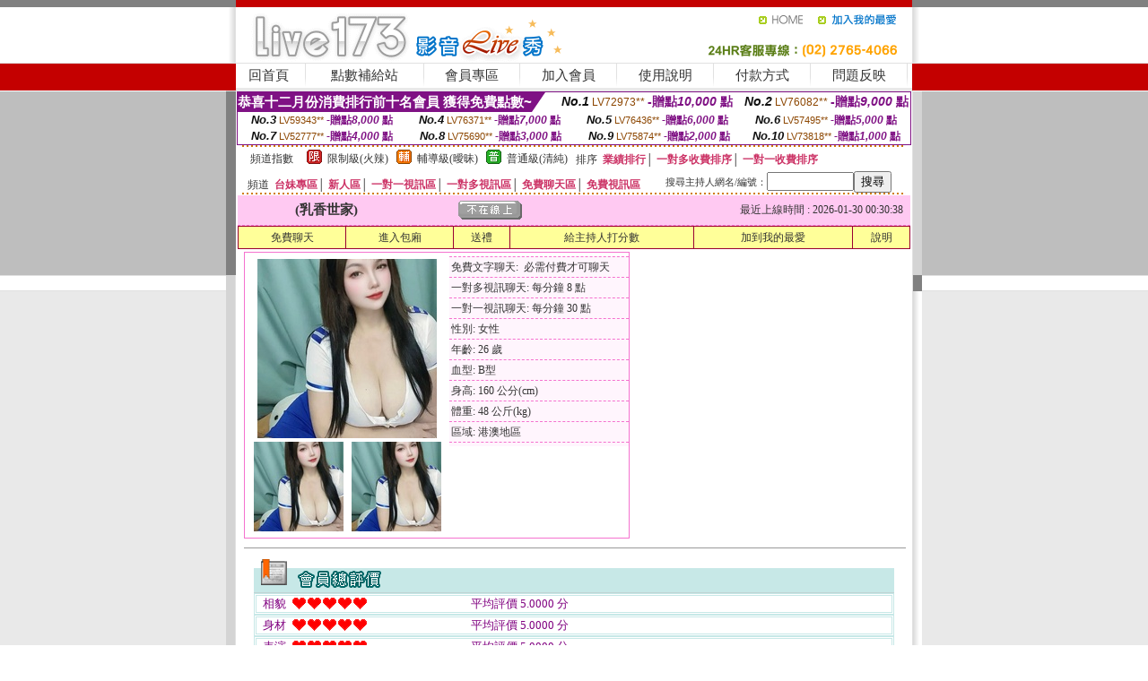

--- FILE ---
content_type: text/html; charset=Big5
request_url: http://2117625.syk0050.com/?PUT=a_show&AID=146380&FID=2117625&R2=&CHANNEL=
body_size: 14264
content:
<html><head><title>撩妺笑話</title><meta http-equiv=content-type content="text/html; charset=big5">
<meta name="Keywords" content="就去吻成人網站 ,情色聊天室,人妻的性愛 ,AV短片免費看 ,色情真人秀網站,色美眉部落閣 ,成人A片電影,愛色窩 ,在線看的網站你懂的 ,金瓶梅視頻真人生活秀 ,情色成人真人美女大秀 ,173聊天視頻網 ,台灣情人午夜視頻裸聊 ,金瓶梅裸聊房間 ,真人熱舞表演視頻聊天 ,ut視訊美女聊天 ,性愛貼圖聊天室 ,女主播福利視頻在線看 ,免費色情電話 ,免費下載試玩遊戲 ,免費快播成人電影觀看,真愛旅舍173 ,深港DJ俱樂部真人視頻,真人聊天交友,聊天室大秀視頻,日本視訊免費看,免費一對多視訊,視頻秀聊天室,293真人秀場聊天室,色情漫畫下載,北京伴遊網,午夜518同城聊天室,亂倫黃色電影小說,台灣一對一視頻聊天室,520夫妻聯誼論壇,sm交友聊天室,104MeMe影音視訊聊天,同城一夜情交友QQ群,迷你短裙美女,視頻聊天網站你懂得">
<meta name="description" content="就去吻成人網站 ,情色聊天室,人妻的性愛 ,AV短片免費看 ,色情真人秀網站,色美眉部落閣 ,成人A片電影,愛色窩 ,在線看的網站你懂的 ,金瓶梅視頻真人生活秀 ,情色成人真人美女大秀 ,173聊天視頻網 ,台灣情人午夜視頻裸聊 ,金瓶梅裸聊房間 ,真人熱舞表演視頻聊天 ,ut視訊美女聊天 ,性愛貼圖聊天室 ,女主播福利視頻在線看 ,免費色情電話 ,免費下載試玩遊戲 ,免費快播成人電影觀看,真愛旅舍173 ,深港DJ俱樂部真人視頻,真人聊天交友,聊天室大秀視頻,日本視訊免費看,免費一對多視訊,視頻秀聊天室,293真人秀場聊天室,色情漫畫下載,北京伴遊網,午夜518同城聊天室,亂倫黃色電影小說,台灣一對一視頻聊天室,520夫妻聯誼論壇,sm交友聊天室,104MeMe影音視訊聊天,同城一夜情交友QQ群,迷你短裙美女,視頻聊天網站你懂得">

<style type="text/css"><!--
.SS {font-size: 10px;line-height: 14px;}
.S {font-size: 11px;line-height: 16px;}
.M {font-size: 13px;line-height: 18px;}
.L {font-size: 15px;line-height: 20px;}
.LL {font-size: 17px;line-height: 22px;}
.LLL {font-size: 21px;line-height: 28px;}




body {
        font-size: 12px;
        height: 16px;
}


A:link { COLOR: #333333; TEXT-DECORATION: none }
A:active { COLOR: #333333; TEXT-DECORATION: none }
A:visited { COLOR: #333333; TEXT-DECORATION: none }
A:hover { COLOR: #CC0000; TEXT-DECORATION: underline }
.ainput { 
	font-size: 10pt;
	height: 22px;
	MARGIN-TOP: 2px;
	MARGIN-BOTTOM: 0px
}
select { 
	font-size: 9pt;
	height: 19px;
}
textarea { 
	font-size: 9pt;
	color: #666666;
}
td {
	font-size: 9pt;
	color: #333333;
	LETTER-SPACING: 0em;
	LINE-HEIGHT: 1.5em;
}
.style1 {
	color: #0074CE;
	font-family: Arial;
	font-weight: bold;
}
.style2 {
	font-family: Arial;
	font-weight: bold;
	color: #C40000;
}
.style3 {
	font-size: 12px;
	font-style: normal;
	LINE-HEIGHT: 1.6em;
	color: #C40000;
}
.style4 {
	font-size: 9pt;
	font-style: normal;
	LINE-HEIGHT: 1.6em;
	color: #E90080;
}
.style5 {
	font-size: 9pt;
	font-style: normal;
	LINE-HEIGHT: 1.6em;
	color: #FF8000;
}
.Table_f1 {
	font-size: 9pt;
	font-style: normal;
	LINE-HEIGHT: 1.5em;
	color: #E90080;
}
.Table_f2 {
	font-size: 9pt;
	font-style: normal;
	LINE-HEIGHT: 1.5em;
	color: #0074CE;
}
.Table_f3 {
	font-size: 9pt;
	font-style: normal;
	LINE-HEIGHT: 1.5em;
	color: #999999;
}
.Table_f4 {
	font-size: 9pt;
	font-style: normal;
	LINE-HEIGHT: 1.5em;
	color: #597D15;
}
.T11B_r {
	font-size: 11pt;
	font-weight: bold;
	LINE-HEIGHT: 1.6em;
	color: #C40000;
}
.T11B_b {
	font-size: 11pt;
	font-weight: bold;
	LINE-HEIGHT: 1.6em;
	color: #0066CC;
}
.T11B_b1 {
	font-size: 11pt;
	font-weight: bold;
	LINE-HEIGHT: 1.6em;
	color: #003399;
}
.t9 {
	font-size: 9pt;
	font-style: normal;
	LINE-HEIGHT: 1.5em;
	color: #0066CC;
}
.t9b {
	font-size: 10pt;
	font-style: normal;
	font-weight: bold;
	LINE-HEIGHT: 1.6em;
	font-family: Arial;
	color: #0066CC;
}

.t12b {
	font-size: 12pt;
	color: #004040;
	font-style: normal;
	font-weight: bold;
	LINE-HEIGHT: 1.6em;
	font-family: "Times New Roman", "Times", "serif";
}



--></style>
<script language="JavaScript" type="text/JavaScript">
function CHAT_GO(AID,FORMNAME){
document.form1_GO.AID.value=AID;
document.form1_GO.ROOM.value=AID;
document.form1_GO.MID.value=10000;
if(FORMNAME.uname.value=="" || FORMNAME.uname.value.indexOf("請輸入")!=-1)    {
  alert("請輸入暱稱");
  FORMNAME.uname.focus();
}else{
  var AWidth = screen.width-20;
  var AHeight = screen.height-80;
  if( document.all || document.layers ){
  utchat10000=window.open("","utchat10000","width="+AWidth+",height="+AHeight+",resizable=yes,toolbar=no,location=no,directories=no,status=no,menubar=no,copyhistory=no,top=0,left=0");
  }else{
  utchat10000=window.open("","utchat10000","width="+AWidth+",height="+AHeight+",resizable=yes,toolbar=no,location=no,directories=no,status=no,menubar=no,copyhistory=no,top=0,left=0");
  }
  document.form1_GO.uname.value=FORMNAME.uname.value;
  document.form1_GO.sex.value=FORMNAME.sex.value;
  document.form1_GO.submit();
}
}


function CHAT_GO123(AID){
  document.form1_GO.AID.value=AID;
  document.form1_GO.ROOM.value=AID;
  document.form1_GO.MID.value=10000;
  if(document.form1_GO.uname.value=="")    {
    alert("請輸入暱稱");
  }else{
    var AWidth = screen.width-20;
    var AHeight = screen.height-80;
    if( document.all || document.layers ){
    utchat10000=window.open("","utchat10000","width="+AWidth+",height="+AHeight+",resizable=yes,toolbar=no,location=no,directories=no,status=no,menubar=no,copyhistory=no,top=0,left=0");
    }else{
    utchat10000=window.open("","utchat10000","width="+AWidth+",height="+AHeight+",resizable=yes,toolbar=no,location=no,directories=no,status=no,menubar=no,copyhistory=no,top=0,left=0");
    }
    document.form1_GO.submit();
  }
}

function MM_swapImgRestore() { //v3.0
  var i,x,a=document.MM_sr; for(i=0;a&&i<a.length&&(x=a[i])&&x.oSrc;i++) x.src=x.oSrc;
}

function MM_preloadImages() { //v3.0
  var d=document; if(d.images){ if(!d.MM_p) d.MM_p=new Array();
    var i,j=d.MM_p.length,a=MM_preloadImages.arguments; for(i=0; i<a.length; i++)
    if (a[i].indexOf("#")!=0){ d.MM_p[j]=new Image; d.MM_p[j++].src=a[i];}}
}

function MM_findObj(n, d) { //v4.01
  var p,i,x;  if(!d) d=document; if((p=n.indexOf("?"))>0&&parent.frames.length) {
    d=parent.frames[n.substring(p+1)].document; n=n.substring(0,p);}
  if(!(x=d[n])&&d.all) x=d.all[n]; for (i=0;!x&&i<d.forms.length;i++) x=d.forms[i][n];
  for(i=0;!x&&d.layers&&i<d.layers.length;i++) x=MM_findObj(n,d.layers[i].document);
  if(!x && d.getElementById) x=d.getElementById(n); return x;
}

function MM_swapImage() { //v3.0
  var i,j=0,x,a=MM_swapImage.arguments; document.MM_sr=new Array; for(i=0;i<(a.length-2);i+=3)
   if ((x=MM_findObj(a[i]))!=null){document.MM_sr[j++]=x; if(!x.oSrc) x.oSrc=x.src; x.src=a[i+2];}
}
//-->
</script>


</head>
<!--body topMargin=0 marginheight=0 marginwidth=0 BACKGROUND='/images/live173/bg.gif'-->
<table width='776' border='0' align='center' cellpadding='0' cellspacing='0'><tr><td width='11' valign='top' background='images/live173/Tab_L2.gif'><img src='images/live173/Tab_L1.gif' width='11' height='325'></td><td width='754' align='center' valign='top' bgcolor='#FFFFFF'><body topMargin=0 marginheight=0 marginwidth=0 BACKGROUND='/images/live173/bg.gif'><table width='754' border='0' cellspacing='0' cellpadding='0'><tr><td height='8' bgcolor='#C40000'><img src='/images/live173//sx.gif' width='1' height='1'></td></tr>
<tr><td height='62'><table width='754' border='0' cellspacing='0' cellpadding='0'>
<tr><td width='365'><img src='/images/live173//logo.gif' width='365' height='62'></td>
<td width='389'><table width='389' border='0' cellspacing='0' cellpadding='0'>
<tr><td height='27' align='right'><a href='http://2117625.syk0050.com/?FID=2117625' target='_top'><img src='/images/live173//home.gif' width='66' height='27' border='0'></a><a href="javascript:window.external.AddFavorite ('http://2117625.syk0050.com/?FID=2117625','Live173影音Live秀')"><img src='/images/live173//myfavorites.gif' width='108' height='27' border='0'></a></td></tr><tr><td height='35' align='right'><img src='/images/live173//tel.gif' width='389' height='35'></td></tr></table></td></tr></table></td></tr></table><table width='754' border='0' cellspacing='0' cellpadding='0'><tr>
<td height='1' bgcolor='#E1E1E1'><img src='images/live173/sx.gif' width='1' height='1'></td></tr>
<tr><td height='27' valign='top' bgcolor='#FFFFFF'><table width='754' height='27' border='0' cellpadding='0' cellspacing='0' CLASS=L><tr align='center'><td CLASS=L><a href='./?FID=2117625'>回首頁</A></td><td width='11'  CLASS=L><img src='images/live173/menuline.gif' width='11' height='27'></td><td CLASS=L><a href='./PAY1/index.phtml?FID=2117625&UID=&WEB=U173' target='_blank'>點數補給站</A></td><td width='11'  CLASS=L><img src='images/live173/menuline.gif' width='11' height='27'></td><td CLASS=L><a href='./?PUT=up&FID=2117625' target='_top'>會員專區</span></A></td><td width='11'  CLASS=L><img src='images/live173/menuline.gif' width='11' height='27'></td><td CLASS=L><a href='./?PUT=up_reg&s=0&FID=2117625' target='_top'>加入會員</span></A></td><td width='11'><img src='images/live173/menuline.gif' width='11' height='27'></td><td  CLASS=L><a href='./?PUT=faq&FID=2117625'>使用說明</span></A></td><td width='11'><img src='images/live173/menuline.gif' width='11' height='27'></td><td  CLASS=L><a href='./?PUT=pay_doc1&FID=2117625'>付款方式</span></A></td><td width='11'><img src='images/live173/menuline.gif' width='11' height='27'></td><td  CLASS=L><a href='./?PUT=mailbox&FID=2117625'>問題反映</A></td><td width='11'><img src='images/live173/menuline.gif' width='11' height='27'></td><td  CLASS=L></td></tr></table></td></tr></table><table width='754' border='0' cellspacing='0' cellpadding='0'><tr><td height='4' bgcolor='#E9E9E9'><img src='images/live173/sx.gif' width='1' height='1'></td></tr></table><table border='0' cellspacing='0' cellpadding='0' ALIGN='CENTER' bgcolor='#FFFFFF' width='750'><tr><td><div style="margin:0 auto;width: 750px;border:1px solid #7f1184; font-family:Helvetica, Arial, 微軟正黑體 ,sans-serif;font-size: 12px; background-color: #ffffff">
 <table border="0" cellpadding="0" cellspacing="0" width="100%">
        <tr>
          <td align="left" valign="top">
            <table border="0" cellpadding="0" cellspacing="0" height="22">
              <tr>
                <td bgcolor="#7f1184"><b style="color:#FFFFFF;font-size:15px"> 恭喜十二月份消費排行前十名會員 獲得免費點數~</b></td>
                <td width="15">
                  <div style="border-style: solid;border-width: 22px 15px 0 0;border-color: #7e1184 transparent transparent transparent;"></div>
                </td>
              </tr>
            </table>
          </td>
          <td align="left">
            <b style="color:#111111;font-size:14px"><em>No.1</em></b>&nbsp;<span style="color:#8c4600;font-size:12px">LV72973**</span>
            <b style="color:#7f1184;font-size:14px"> -贈點<em>10,000</em> 點</b>          </td>
          <td align="center" width="25%">
            <b style="color:#111111;font-size:14px"><em>No.2</em></b>&nbsp;<span style="color:#8c4600;font-size:12px">LV76082**</span>
            <b style="color:#7f1184;font-size:14px"> -贈點<em>9,000</em> 點</b>
          </td>
        </tr>
      </table>
      <table border="0" cellpadding="0" cellspacing="0" width="100%">
        <tr>
          <td align="center" width="25%">
            <b style="color:#111111;font-size:13px"><em>No.3</em></b>&nbsp;<span style="color:#8c4600;font-size:11px">LV59343**</span>
            <b style="color:#7f1184;font-size:12px"> -贈點<em>8,000</em> 點</b>
          </td>
          <td align="center" width="25%">
            <b style="color:#111111;font-size:13px"><em>No.4</em></b>&nbsp;<span style="color:#8c4600;font-size:11px">LV76371**</span>
            <b style="color:#7f1184;font-size:12px"> -贈點<em>7,000</em> 點</b>
          </td>
          <td align="center" width="25%">
            <b style="color:#111111;font-size:13px"><em>No.5</em></b>&nbsp;<span style="color:#8c4600;font-size:11px">LV76436**</span>
            <b style="color:#7f1184;font-size:12px"> -贈點<em>6,000</em> 點</b>
          </td>
          <td align="center">
            <b style="color:#111111;font-size:13px"><em>No.6</em></b>&nbsp;<span style="color:#8c4600;font-size:11px">LV57495**</span>
            <b style="color:#7f1184;font-size:12px"> -贈點<em>5,000</em> 點</b>
          </td>
        </tr>
      </table>
      <table border="0" cellpadding="0" cellspacing="0" width="100%">
        <tr>
          <td align="center" width="25%">
            <b style="color:#111111;font-size:13px"><em>No.7</em></b>&nbsp;<span style="color:#8c4600;font-size:11px">LV52777**</span>
            <b style="color:#7f1184;font-size:12px"> -贈點<em>4,000</em> 點</b>
          </td>
          <td align="center" width="25%">
            <b style="color:#111111;font-size:13px"><em>No.8</em></b>&nbsp;<span style="color:#8c4600;font-size:11px">LV75690**</span>
            <b style="color:#7f1184;font-size:12px"> -贈點<em>3,000</em> 點</b>
          </td>
          <td align="center" width="25%">
            <b style="color:#111111;font-size:13px"><em>No.9</em></b>&nbsp;<span style="color:#8c4600;font-size:11px">LV75874**</span>
            <b style="color:#7f1184;font-size:12px"> -贈點<em>2,000</em> 點</b>
          </td>
          <td align="center" width="25%">
            <b style="color:#111111;font-size:13px"><em>No.10</em></b>&nbsp;<span style="color:#8c4600;font-size:11px">LV73818**</span>
            <b style="color:#7f1184;font-size:12px"> -贈點<em>1,000</em> 點</b>
          </td>
        </tr>
      </table>
    </div>
</td></tr></table><table width='740' height='25' border='0' cellpadding='0' cellspacing='0' bgcolor='#FFFFFF' ALIGN=CENTER CLASS=S><tr> <td height='2' background='images/dot.gif'><img src='images/dot.gif' width='5' height='2'></td></tr><tr><td><table border='0' cellpadding='0' cellspacing='3' CLASS='M'><tr><td>&nbsp;&nbsp;頻道指數&nbsp;&nbsp;</TD><TD CLASS='M'>&nbsp;&nbsp;<A HREF='./index.phtml?PUT=A_SORT&SORT=R41&FID=2117625'><img src='/images/slevel1.gif' width='17' height='16' BORDER='0' TITLE='節目等級為限制級適合年齡滿21歲之成人進入'></A></TD><TD>&nbsp;<A HREF='./index.phtml?PUT=A_SORT&SORT=R41&FID=2117625'>限制級(火辣)</A></TD><TD>&nbsp;&nbsp;<A HREF='./index.phtml?PUT=A_SORT&SORT=R42&FID=2117625'><img src='/images/slevel2.gif' width='17' height='16' BORDER='0' TITLE='節目等級為輔導級適合年齡滿18歲之成人進入'></A></TD><TD>&nbsp;<A HREF='./index.phtml?PUT=A_SORT&SORT=R42&FID=2117625'>輔導級(曖昧)</A></TD><TD>&nbsp;&nbsp;<A HREF='./index.phtml?PUT=A_SORT&SORT=R40&FID=2117625'><img src='/images/slevel0.gif' width='17' height='16' BORDER='0' TITLE='節目等級為普通級適合所有年齡層進入'></A></TD><TD>&nbsp;<A HREF='./index.phtml?PUT=A_SORT&SORT=R40&FID=2117625'>普通級(清純)</A></TD><TD><table width='100%' height='20' border='0' cellpadding='0' cellspacing='0' CLASS='S'><tr><td valign='bottom'>&nbsp;&nbsp;排序&nbsp;&nbsp;<strong><a href='./index.phtml?PUT=A_SORT&SORT=N&ON=&FID=2117625'><font color='#CC3366'>業績排行</font></a></strong>│ <strong><a href='./index.phtml?PUT=A_SORT&SORT=R6&FID=2117625'><font color='#CC3366'>一對多收費排序</font></a></strong>│ <strong><a href='./index.phtml?PUT=A_SORT&SORT=R7&FID=2117625'><font color='#CC3366'>一對一收費排序</font></a></strong></font></div></td></tr></table></td></tr></table><table width='100%' height='20' border='0' cellpadding='0' cellspacing='0' CLASS='S'><tr><td valign='bottom'>&nbsp;&nbsp;頻道&nbsp;&nbsp;<strong><a href='./index.phtml?PUT=A_SORT&SORT=TW&FID=2117625'><font color='#CC3366'>台妹專區</font></a></strong>│ <strong><a href='./index.phtml?PUT=A_SORT&SORT=NEW&FID=2117625'><font color='#CC3366'>新人區</font></a></strong>│ <strong><a href='./index.phtml?PUT=A_SORT&SORT=R52&FID=2117625'><font color='#CC3366'>一對一視訊區</font></a></strong>│ <strong><a href='./index.phtml?PUT=A_SORT&SORT=R54&FID=2117625'><font color='#CC3366'>一對多視訊區</font></a></strong>│ <strong><a href='./index.phtml?PUT=A_SORT&SORT=R51&FID=2117625'><font color='#CC3366'>免費聊天區</font></a></strong>│ <strong><a href='./index.phtml?PUT=A_SORT&SORT=R53&FID=2117625'><font color='#CC3366'>免費視訊區</font></a></strong></font></div></TD><TD><table border='0' cellspacing='0' bgcolor='#FFFFFF' cellpadding='0'><form name='SEARCHFORM123' action='./index.phtml' align=center method=POST><input type=hidden name='PUT' value='a_show'><input type=hidden name='FID' value='2117625'><TR><TD class='S'>搜尋主持人網名/編號：<input type='text' name='KEY_STR' size='10' VALUE=''><input type='SUBMIT' value='搜尋' name='B2'></td></tr></FORM></table></TD></tr></table><tr> <td height='2' background='images/dot.gif'><img src='images/dot.gif' width='5' height='2'></td></tr></td></tr></table><table width='750' border='0' cellspacing='0' cellpadding='0' ALIGN=CENTER BGCOLOR='#FFFFFF'><TR><TD><CENTER>
<SCRIPT language='JavaScript'>
function CHECK_SEARCH_KEY(FORMNAME){
  var error;
  if (FORMNAME.KEY_STR.value.length<2){
    alert('您輸入的搜尋字串必需多於 2 字元!!');
    FORMNAME.KEY_STR.focus();
    return false;
  }
  return true;
}
</SCRIPT>
<script>function BOOKMARKAID(){var BASE_URL='http://2117625.syk0050.com/?PUT=a_show&AID=146380&FID=2117625&R2=&CHANNEL=R52';var BASE_TITLE='乳香世家影音視訊聊天室 - &#24577;度是真的好 漂亮善良 ';if ((navigator.appName == "Microsoft Internet Explorer") && (parseInt(navigator.appVersion) >= 4)) {
window.external.AddFavorite (BASE_URL,BASE_TITLE);
}else {
var msg = '為了方便您下次再進入本網站請 [ 加入我的最愛]!';
if(navigator.appName == 'Netscape'){msg += '(CTRL-D)';}
alert(msg);
}
}</script><SCRIPT>
function CHATGO(AID,ACTIONTYPE){
  document.FORM_GO_CHAT.ACTIONTYPE.value=ACTIONTYPE;
  document.FORM_GO_CHAT.AID.value=AID;
  document.FORM_GO_CHAT.ROOM.value=AID;
  document.FORM_GO_CHAT.MID.value=10000;
  var AW = screen.availWidth;
  var AH = screen.availHeight;utchat2117625=window.open('/V4/index.phtml?ACTIONTYPE='+ACTIONTYPE+'&MID=10000&ROOM='+AID+'&AID='+AID+'&FID=2117625','utchat2117625','width='+AW+',height='+AH+',resizable=yes,toolbar=no,location=no,directories=no,status=no,menubar=no,copyhistory=no,top=0,left=0');}</SCRIPT><table width='0' border='0' cellpadding='0' cellspacing='0'><TR><TD></TD></TR>
<form method='GET' action='/V4/index.phtml'  target='utchat10000' name='FORM_GO_CHAT'>
<input type='HIDDEN' name='sex' value=''>
<input type='HIDDEN' name='sextype' value=''>
<input type='HIDDEN' name='age' value=''>
<input type='HIDDEN' name='ACTIONTYPE' value=''><input type='HIDDEN' name='MID' value='2117625'>
<input type='HIDDEN' name='UID' value=''>
<input type='HIDDEN' name='ROOM' value='146380'>
<input type='HIDDEN' name='AID' value='146380'>
<input type='HIDDEN' name='FID' value='2117625'>
</form></TABLE><table border='0' width='750' cellspacing='1' cellpadding='0' align='center' CLASS=M><tr><td ALIGN=CENTER>
<TABLE border='0' width='100%' cellspacing='0' cellpadding='4' CLASS=M>
<TR><TD style='background:#FFC9F2;padding:6px 8px 6px 8px;border-bottom:1px dashed #F572CF' CLASS='L' ALIGN='CENTER' VALIGN=TOP><B>
 &nbsp;&nbsp;(乳香世家)&nbsp;&nbsp;</TD>
<TD style='background:#FFC9F2;padding:6px 8px 6px 8px;border-bottom:1px dashed #F572CF' CLASS='L' ALIGN='CENTER' VALIGN=TOP><B>
<IMG SRC='/images/offline.gif'>
</TD>
<TD style='background:#FFC9F2;padding:6px 8px 6px 8px;border-bottom:1px dashed #F572CF' align='right'>最近上線時間 : 2026-01-30 00:30:38 </TD></TR>
</TD></TR></TABLE>
<TABLE CLASS=M WIDTH=100% ALIGN=CENTER border='1' cellpadding='1' cellspacing='0' style='border-collapse: collapse' bordercolor='#990033'><TR><TD  ALIGN=CENTER onmouseover="this.bgColor='#FFCC33';" onmouseout="this.bgColor='#FFFF99'"; BGCOLOR='#FFFF99' HEIGHT='25 '><A href="Javascript:CHATGO('146380','4');">免費聊天</A>
</TD><TD  ALIGN=CENTER onmouseover="this.bgColor='#FFCC33';" onmouseout="this.bgColor='#FFFF99'"; BGCOLOR='#FFFF99' HEIGHT='25 '><A href="Javascript:CHATGO('146380','3');">
進入包廂
</A>
</TD><TD  ALIGN=CENTER onmouseover="this.bgColor='#FFCC33';" onmouseout="this.bgColor='#FFFF99'"; BGCOLOR='#FFFF99' HEIGHT='25 '><A href='./?PUT=gift_send&AID=146380&FID=2117625'>送禮</A>
</TD><TD  ALIGN=CENTER onmouseover="this.bgColor='#FFCC33';" onmouseout="this.bgColor='#FFFF99'"; BGCOLOR='#FFFF99' HEIGHT='25 '><A href='./?PUT=a_vote_edit&AID=146380&FID=2117625'>給主持人打分數</A>
</TD><TD  ALIGN=CENTER onmouseover="this.bgColor='#FFCC33';" onmouseout="this.bgColor='#FFFF99'"; BGCOLOR='#FFFF99' HEIGHT='25 '><A href='JavaScript:BOOKMARKAID();'>加到我的最愛</A>
</TD><TD  ALIGN=CENTER onmouseover="this.bgColor='#FFCC33';" onmouseout="this.bgColor='#FFFF99'"; BGCOLOR='#FFFF99' HEIGHT='25 '><A href='./?PUT=faq&FID=2117625'>說明</A>
</TD></TR></TABLE><TABLE border='0' width='750' cellspacing='0' cellpadding='0' BGCOLOR='FFFFFF' CLASS=S>
<TR>
<TD>
<center>
<TABLE width='99%' CLASS='M'><TR><TD>
<TABLE border='0' width='420' cellspacing='0' cellpadding='0' style='border:1px solid #F572CF;margin:0px 10px 10px 0px' bgcolor='#FFFFFF' align='left' margin:0px 10px 10px 0px' bgcolor='#FFFFFF'>
<TR>
<TD valign='top' style='padding:4px 4px 4px 4px' style='border-right:1px dashed #F572CF;'>
<TABLE border='0' width='220'>
<TR>
<TD COLSPAN='2' ALIGN='CENTER' VALIGN='TOP' WIDTH=220>
<IMG SRC='/A_PH/146380/1-200x200.jpg' BORDER='0'></TD></TR>
<TR><TD COLSPAN='1' ALIGN='CENTER' VALIGN='TOP' WIDTH='50%'><IMG SRC='/A_PH/146380/2-100x100.jpg' BORDER='0'></TD><TD COLSPAN='1' ALIGN='CENTER' VALIGN='TOP' WIDTH='50%'><IMG SRC='/A_PH/146380/3-100x100.jpg' BORDER='0'></TD></TR></TABLE>
</TD>
<TD valign='top' style='padding:4px 0px 0px 0px' WIDTH='100%'>
<TABLE border='0' width='200' cellspacing='0' cellpadding='2' CLASS=M BGCOLOR='#FFF5FD'><TR><TD style='border-top:1px dashed #F572CF;'>免費文字聊天:&nbsp; 必需付費才可聊天</TD></TR>
<TR><TD style='border-top:1px dashed #F572CF;'>一對多視訊聊天:&nbsp;每分鐘 8 點</TD></TR>
<TR><TD style='border-top:1px dashed #F572CF;'>一對一視訊聊天:&nbsp;每分鐘 30 點</TD></TR>
<TR><TD style='border-top:1px dashed #F572CF;'>性別:&nbsp;女性</TD></TR>
<TR><TD style='border-top:1px dashed #F572CF;'>年齡:&nbsp;26 歲</TD></TR>
<TR><TD style='border-top:1px dashed #F572CF;'>血型:&nbsp;B型</TD></TR>
<TR><TD style='border-top:1px dashed #F572CF;'>身高:&nbsp;160 公分(cm)</TD></TR>
<TR><TD style='border-top:1px dashed #F572CF;'>體重:&nbsp;48 公斤(kg)</TD></TR>
<TR><TD style='border-top:1px dashed #F572CF;'>區域:&nbsp;港澳地區</TD></TR>
<TR><TD style='border-top:1px dashed #F572CF;'></TD></TR>
</TABLE>
</TD>
</TR>
</TABLE>
<HR SIZE=1 COLOR=999999 WIDTH=100%></TD></TR></TABLE>
</center>
</TD>
</TR>
</TABLE>
</TD></TR></TABLE>
<table border='0' cellpadding='0' cellspacing='0' width='95%' id='table12'>
<tr><td background='/images/vote/bar_bg.gif'><img border='0' src='/images/vote/bar1.gif'></td></tr></table>
<table border='0' cellpadding='0' cellspacing='0' width='95%' id='table13'><tr><td align='center' colspan='3'><table border='0' cellpadding='0' cellspacing='0' width='100%' id='table37' style='border: 3px double #C7E8E7'><tr><td width='39'><p align='center'><font size='2' color='#800080'>相貌</font></td><td WIDTH=200><img border='0' src='/images/vote/icon_love.gif' width='17' height='17'><img border='0' src='/images/vote/icon_love.gif' width='17' height='17'><img border='0' src='/images/vote/icon_love.gif' width='17' height='17'><img border='0' src='/images/vote/icon_love.gif' width='17' height='17'><img border='0' src='/images/vote/icon_love.gif' width='17' height='17'></td><td><font size='2' color='#800080'>平均評價 5.0000 分</font></td></tr></table><table border='0' cellpadding='0' cellspacing='0' width='100%' id='table37' style='border: 3px double #C7E8E7'><tr><td width='39'><p align='center'><font size='2' color='#800080'>身材</font></td><td WIDTH=200><img border='0' src='/images/vote/icon_love.gif' width='17' height='17'><img border='0' src='/images/vote/icon_love.gif' width='17' height='17'><img border='0' src='/images/vote/icon_love.gif' width='17' height='17'><img border='0' src='/images/vote/icon_love.gif' width='17' height='17'><img border='0' src='/images/vote/icon_love.gif' width='17' height='17'></td><td><font size='2' color='#800080'>平均評價 5.0000 分</font></td></tr></table><table border='0' cellpadding='0' cellspacing='0' width='100%' id='table37' style='border: 3px double #C7E8E7'><tr><td width='39'><p align='center'><font size='2' color='#800080'>表演</font></td><td WIDTH=200><img border='0' src='/images/vote/icon_love.gif' width='17' height='17'><img border='0' src='/images/vote/icon_love.gif' width='17' height='17'><img border='0' src='/images/vote/icon_love.gif' width='17' height='17'><img border='0' src='/images/vote/icon_love.gif' width='17' height='17'><img border='0' src='/images/vote/icon_love.gif' width='17' height='17'></td><td><font size='2' color='#800080'>平均評價 5.0000 分</font></td></tr></table><table border='0' cellpadding='0' cellspacing='0' width='100%' id='table37' style='border: 3px double #C7E8E7'><tr><td width='39'><p align='center'><font size='2' color='#800080'>態度</font></td><td WIDTH=200><img border='0' src='/images/vote/icon_love.gif' width='17' height='17'><img border='0' src='/images/vote/icon_love.gif' width='17' height='17'><img border='0' src='/images/vote/icon_love.gif' width='17' height='17'><img border='0' src='/images/vote/icon_love.gif' width='17' height='17'><img border='0' src='/images/vote/icon_love.gif' width='17' height='17'></td><td><font size='2' color='#800080'>平均評價 5.0000 分</font></td></tr></table></td></tr></TABLE><table border='0' cellpadding='0' cellspacing='0' width='95%' id='table13'><tr><td align='center' colspan='3'><tr><td width='42' align='center'>　</td><td><font size='2' color='#808080'>註﹕最高值 5分</font></td><td width='177'><a href='/index.phtml?PUT=a_vote_edit&AID=146380' target=_blank><img border='0' src='/images/vote/bt_g2.gif' width='120' height='27'></a></td></tr></table><table border='0' cellpadding='0' cellspacing='0' width='95%' id='table14'><tr><td background='/images/vote/bar_bg.gif'><img border='0' src='/images/vote/bar2.gif'></td></tr></table><table border='0' cellpadding='0' cellspacing='0' width='95%' id='table30' style='border: 3px double #C7E8E7; '><tr><td><table border='0' cellpadding='0' cellspacing='0' id='table31' style='font-size: 10pt' width=100%><tr><td align='center'>相貌<td><img border='0' src='/images/vote/icon_love.gif' width='17' height='17'><img border='0' src='/images/vote/icon_love.gif' width='17' height='17'><img border='0' src='/images/vote/icon_love.gif' width='17' height='17'><img border='0' src='/images/vote/icon_love.gif' width='17' height='17'><img border='0' src='/images/vote/icon_love.gif' width='17' height='17'><td align='center'>身材<td><img border='0' src='/images/vote/icon_love.gif' width='17' height='17'><img border='0' src='/images/vote/icon_love.gif' width='17' height='17'><img border='0' src='/images/vote/icon_love.gif' width='17' height='17'><img border='0' src='/images/vote/icon_love.gif' width='17' height='17'><img border='0' src='/images/vote/icon_love.gif' width='17' height='17'><td align='center'>表演<td><img border='0' src='/images/vote/icon_love.gif' width='17' height='17'><img border='0' src='/images/vote/icon_love.gif' width='17' height='17'><img border='0' src='/images/vote/icon_love.gif' width='17' height='17'><img border='0' src='/images/vote/icon_love.gif' width='17' height='17'><img border='0' src='/images/vote/icon_love.gif' width='17' height='17'><td align='center'>態度<td><img border='0' src='/images/vote/icon_love.gif' width='17' height='17'><img border='0' src='/images/vote/icon_love.gif' width='17' height='17'><img border='0' src='/images/vote/icon_love.gif' width='17' height='17'><img border='0' src='/images/vote/icon_love.gif' width='17' height='17'><img border='0' src='/images/vote/icon_love.gif' width='17' height='17'><tr><td align='left' colspan='8'><font size='2' color='#800080'>會員[ LV4341021 ]<B> Hussein</B> 的評論：</font>勾人慾望 <FONT CLASS=S>( 2026-01-26 06:24:55 )</FONT></td></tr></table></td></tr></table><table border='0' cellpadding='0' cellspacing='0' width='95%' id='table30' style='border: 3px double #C7E8E7; '><tr><td><table border='0' cellpadding='0' cellspacing='0' id='table31' style='font-size: 10pt' width=100%><tr><td align='center'>相貌<td><img border='0' src='/images/vote/icon_love.gif' width='17' height='17'><img border='0' src='/images/vote/icon_love.gif' width='17' height='17'><img border='0' src='/images/vote/icon_love.gif' width='17' height='17'><img border='0' src='/images/vote/icon_love.gif' width='17' height='17'><img border='0' src='/images/vote/icon_love.gif' width='17' height='17'><td align='center'>身材<td><img border='0' src='/images/vote/icon_love.gif' width='17' height='17'><img border='0' src='/images/vote/icon_love.gif' width='17' height='17'><img border='0' src='/images/vote/icon_love.gif' width='17' height='17'><img border='0' src='/images/vote/icon_love.gif' width='17' height='17'><img border='0' src='/images/vote/icon_love.gif' width='17' height='17'><td align='center'>表演<td><img border='0' src='/images/vote/icon_love.gif' width='17' height='17'><img border='0' src='/images/vote/icon_love.gif' width='17' height='17'><img border='0' src='/images/vote/icon_love.gif' width='17' height='17'><img border='0' src='/images/vote/icon_love.gif' width='17' height='17'><img border='0' src='/images/vote/icon_love.gif' width='17' height='17'><td align='center'>態度<td><img border='0' src='/images/vote/icon_love.gif' width='17' height='17'><img border='0' src='/images/vote/icon_love.gif' width='17' height='17'><img border='0' src='/images/vote/icon_love.gif' width='17' height='17'><img border='0' src='/images/vote/icon_love.gif' width='17' height='17'><img border='0' src='/images/vote/icon_love.gif' width='17' height='17'><tr><td align='left' colspan='8'><font size='2' color='#800080'>會員[ LV992648 ]<B> 只愛大白桃一輩子老公</B> 的評論：</font> <FONT CLASS=S>( 2026-01-11 01:58:36 )</FONT></td></tr></table></td></tr></table><table border='0' cellpadding='0' cellspacing='0' width='95%' id='table30' style='border: 3px double #C7E8E7; '><tr><td><table border='0' cellpadding='0' cellspacing='0' id='table31' style='font-size: 10pt' width=100%><tr><td align='center'>相貌<td><img border='0' src='/images/vote/icon_love.gif' width='17' height='17'><img border='0' src='/images/vote/icon_love.gif' width='17' height='17'><img border='0' src='/images/vote/icon_love.gif' width='17' height='17'><img border='0' src='/images/vote/icon_love.gif' width='17' height='17'><img border='0' src='/images/vote/icon_love.gif' width='17' height='17'><td align='center'>身材<td><img border='0' src='/images/vote/icon_love.gif' width='17' height='17'><img border='0' src='/images/vote/icon_love.gif' width='17' height='17'><img border='0' src='/images/vote/icon_love.gif' width='17' height='17'><img border='0' src='/images/vote/icon_love.gif' width='17' height='17'><img border='0' src='/images/vote/icon_love.gif' width='17' height='17'><td align='center'>表演<td><img border='0' src='/images/vote/icon_love.gif' width='17' height='17'><img border='0' src='/images/vote/icon_love.gif' width='17' height='17'><img border='0' src='/images/vote/icon_love.gif' width='17' height='17'><img border='0' src='/images/vote/icon_love.gif' width='17' height='17'><img border='0' src='/images/vote/icon_love.gif' width='17' height='17'><td align='center'>態度<td><img border='0' src='/images/vote/icon_love.gif' width='17' height='17'><img border='0' src='/images/vote/icon_love.gif' width='17' height='17'><img border='0' src='/images/vote/icon_love.gif' width='17' height='17'><img border='0' src='/images/vote/icon_love.gif' width='17' height='17'><img border='0' src='/images/vote/icon_love.gif' width='17' height='17'><tr><td align='left' colspan='8'><font size='2' color='#800080'>會員[ LV5315989 ]<B> ?菊</B> 的評論：</font>身材好坐著舒服 <FONT CLASS=S>( 2026-01-01 06:54:13 )</FONT></td></tr></table></td></tr></table><table border='0' cellpadding='0' cellspacing='0' width='95%' id='table30' style='border: 3px double #C7E8E7; '><tr><td><table border='0' cellpadding='0' cellspacing='0' id='table31' style='font-size: 10pt' width=100%><tr><td align='center'>相貌<td><img border='0' src='/images/vote/icon_love.gif' width='17' height='17'><img border='0' src='/images/vote/icon_love.gif' width='17' height='17'><img border='0' src='/images/vote/icon_love.gif' width='17' height='17'><img border='0' src='/images/vote/icon_love.gif' width='17' height='17'><img border='0' src='/images/vote/icon_love.gif' width='17' height='17'><td align='center'>身材<td><img border='0' src='/images/vote/icon_love.gif' width='17' height='17'><img border='0' src='/images/vote/icon_love.gif' width='17' height='17'><img border='0' src='/images/vote/icon_love.gif' width='17' height='17'><img border='0' src='/images/vote/icon_love.gif' width='17' height='17'><img border='0' src='/images/vote/icon_love.gif' width='17' height='17'><td align='center'>表演<td><img border='0' src='/images/vote/icon_love.gif' width='17' height='17'><img border='0' src='/images/vote/icon_love.gif' width='17' height='17'><img border='0' src='/images/vote/icon_love.gif' width='17' height='17'><img border='0' src='/images/vote/icon_love.gif' width='17' height='17'><img border='0' src='/images/vote/icon_love.gif' width='17' height='17'><td align='center'>態度<td><img border='0' src='/images/vote/icon_love.gif' width='17' height='17'><img border='0' src='/images/vote/icon_love.gif' width='17' height='17'><img border='0' src='/images/vote/icon_love.gif' width='17' height='17'><img border='0' src='/images/vote/icon_love.gif' width='17' height='17'><img border='0' src='/images/vote/icon_love.gif' width='17' height='17'><tr><td align='left' colspan='8'><font size='2' color='#800080'>會員[ LV7631462 ]<B> 86634788</B> 的評論：</font>nice <FONT CLASS=S>( 2025-12-29 02:59:17 )</FONT></td></tr></table></td></tr></table><table border='0' cellpadding='0' cellspacing='0' width='95%' id='table30' style='border: 3px double #C7E8E7; '><tr><td><table border='0' cellpadding='0' cellspacing='0' id='table31' style='font-size: 10pt' width=100%><tr><td align='center'>相貌<td><img border='0' src='/images/vote/icon_love.gif' width='17' height='17'><img border='0' src='/images/vote/icon_love.gif' width='17' height='17'><img border='0' src='/images/vote/icon_love.gif' width='17' height='17'><img border='0' src='/images/vote/icon_love.gif' width='17' height='17'><img border='0' src='/images/vote/icon_love.gif' width='17' height='17'><td align='center'>身材<td><img border='0' src='/images/vote/icon_love.gif' width='17' height='17'><img border='0' src='/images/vote/icon_love.gif' width='17' height='17'><img border='0' src='/images/vote/icon_love.gif' width='17' height='17'><img border='0' src='/images/vote/icon_love.gif' width='17' height='17'><img border='0' src='/images/vote/icon_love.gif' width='17' height='17'><td align='center'>表演<td><img border='0' src='/images/vote/icon_love.gif' width='17' height='17'><img border='0' src='/images/vote/icon_love.gif' width='17' height='17'><img border='0' src='/images/vote/icon_love.gif' width='17' height='17'><img border='0' src='/images/vote/icon_love.gif' width='17' height='17'><img border='0' src='/images/vote/icon_love.gif' width='17' height='17'><td align='center'>態度<td><img border='0' src='/images/vote/icon_love.gif' width='17' height='17'><img border='0' src='/images/vote/icon_love.gif' width='17' height='17'><img border='0' src='/images/vote/icon_love.gif' width='17' height='17'><img border='0' src='/images/vote/icon_love.gif' width='17' height='17'><img border='0' src='/images/vote/icon_love.gif' width='17' height='17'><tr><td align='left' colspan='8'><font size='2' color='#800080'>會員[ LV3014962 ]<B> 隔壁歐吉桑</B> 的評論：</font>人美身材也美 <FONT CLASS=S>( 2025-12-20 00:16:11 )</FONT></td></tr></table></td></tr></table><table border='0' cellpadding='0' cellspacing='0' width='95%' id='table30' style='border: 3px double #C7E8E7; '><tr><td><table border='0' cellpadding='0' cellspacing='0' id='table31' style='font-size: 10pt' width=100%><tr><td align='center'>相貌<td><img border='0' src='/images/vote/icon_love.gif' width='17' height='17'><img border='0' src='/images/vote/icon_love.gif' width='17' height='17'><img border='0' src='/images/vote/icon_love.gif' width='17' height='17'><img border='0' src='/images/vote/icon_love.gif' width='17' height='17'><img border='0' src='/images/vote/icon_love.gif' width='17' height='17'><td align='center'>身材<td><img border='0' src='/images/vote/icon_love.gif' width='17' height='17'><img border='0' src='/images/vote/icon_love.gif' width='17' height='17'><img border='0' src='/images/vote/icon_love.gif' width='17' height='17'><img border='0' src='/images/vote/icon_love.gif' width='17' height='17'><img border='0' src='/images/vote/icon_love.gif' width='17' height='17'><td align='center'>表演<td><img border='0' src='/images/vote/icon_love.gif' width='17' height='17'><img border='0' src='/images/vote/icon_love.gif' width='17' height='17'><img border='0' src='/images/vote/icon_love.gif' width='17' height='17'><img border='0' src='/images/vote/icon_love.gif' width='17' height='17'><img border='0' src='/images/vote/icon_love.gif' width='17' height='17'><td align='center'>態度<td><img border='0' src='/images/vote/icon_love.gif' width='17' height='17'><img border='0' src='/images/vote/icon_love.gif' width='17' height='17'><img border='0' src='/images/vote/icon_love.gif' width='17' height='17'><img border='0' src='/images/vote/icon_love.gif' width='17' height='17'><img border='0' src='/images/vote/icon_love.gif' width='17' height='17'><tr><td align='left' colspan='8'><font size='2' color='#800080'>會員[ LV7214766 ]<B> szdfgcb</B> 的評論：</font>依舊如此的騷 <FONT CLASS=S>( 2025-12-17 02:56:26 )</FONT></td></tr></table></td></tr></table><table border='0' cellpadding='0' cellspacing='0' width='95%' id='table30' style='border: 3px double #C7E8E7; '><tr><td><table border='0' cellpadding='0' cellspacing='0' id='table31' style='font-size: 10pt' width=100%><tr><td align='center'>相貌<td><img border='0' src='/images/vote/icon_love.gif' width='17' height='17'><img border='0' src='/images/vote/icon_love.gif' width='17' height='17'><img border='0' src='/images/vote/icon_love.gif' width='17' height='17'><img border='0' src='/images/vote/icon_love.gif' width='17' height='17'><img border='0' src='/images/vote/icon_love.gif' width='17' height='17'><td align='center'>身材<td><img border='0' src='/images/vote/icon_love.gif' width='17' height='17'><img border='0' src='/images/vote/icon_love.gif' width='17' height='17'><img border='0' src='/images/vote/icon_love.gif' width='17' height='17'><img border='0' src='/images/vote/icon_love.gif' width='17' height='17'><img border='0' src='/images/vote/icon_love.gif' width='17' height='17'><td align='center'>表演<td><img border='0' src='/images/vote/icon_love.gif' width='17' height='17'><img border='0' src='/images/vote/icon_love.gif' width='17' height='17'><img border='0' src='/images/vote/icon_love.gif' width='17' height='17'><img border='0' src='/images/vote/icon_love.gif' width='17' height='17'><img border='0' src='/images/vote/icon_love.gif' width='17' height='17'><td align='center'>態度<td><img border='0' src='/images/vote/icon_love.gif' width='17' height='17'><img border='0' src='/images/vote/icon_love.gif' width='17' height='17'><img border='0' src='/images/vote/icon_love.gif' width='17' height='17'><img border='0' src='/images/vote/icon_love.gif' width='17' height='17'><img border='0' src='/images/vote/icon_love.gif' width='17' height='17'><tr><td align='left' colspan='8'><font size='2' color='#800080'>會員[ LV7257252 ]<B> 霸道男人愛騷女</B> 的評論：</font>好騷。配合度超級高。射的一塌糊塗。不墨跡，不要禮物 <FONT CLASS=S>( 2025-12-16 02:33:53 )</FONT></td></tr></table></td></tr></table><table border='0' cellpadding='0' cellspacing='0' width='95%' id='table30' style='border: 3px double #C7E8E7; '><tr><td><table border='0' cellpadding='0' cellspacing='0' id='table31' style='font-size: 10pt' width=100%><tr><td align='center'>相貌<td><img border='0' src='/images/vote/icon_love.gif' width='17' height='17'><img border='0' src='/images/vote/icon_love.gif' width='17' height='17'><img border='0' src='/images/vote/icon_love.gif' width='17' height='17'><img border='0' src='/images/vote/icon_love.gif' width='17' height='17'><img border='0' src='/images/vote/icon_love.gif' width='17' height='17'><td align='center'>身材<td><img border='0' src='/images/vote/icon_love.gif' width='17' height='17'><img border='0' src='/images/vote/icon_love.gif' width='17' height='17'><img border='0' src='/images/vote/icon_love.gif' width='17' height='17'><img border='0' src='/images/vote/icon_love.gif' width='17' height='17'><img border='0' src='/images/vote/icon_love.gif' width='17' height='17'><td align='center'>表演<td><img border='0' src='/images/vote/icon_love.gif' width='17' height='17'><img border='0' src='/images/vote/icon_love.gif' width='17' height='17'><img border='0' src='/images/vote/icon_love.gif' width='17' height='17'><img border='0' src='/images/vote/icon_love.gif' width='17' height='17'><img border='0' src='/images/vote/icon_love.gif' width='17' height='17'><td align='center'>態度<td><img border='0' src='/images/vote/icon_love.gif' width='17' height='17'><img border='0' src='/images/vote/icon_love.gif' width='17' height='17'><img border='0' src='/images/vote/icon_love.gif' width='17' height='17'><img border='0' src='/images/vote/icon_love.gif' width='17' height='17'><img border='0' src='/images/vote/icon_love.gif' width='17' height='17'><tr><td align='left' colspan='8'><font size='2' color='#800080'>會員[ LV4890777 ]<B> 羅密歐</B> 的評論：</font>配合度超好 愛怎麼玩怎麼玩
大推的啦！ <FONT CLASS=S>( 2025-12-09 10:24:46 )</FONT></td></tr></table></td></tr></table><table border='0' cellpadding='0' cellspacing='0' width='95%' id='table30' style='border: 3px double #C7E8E7; '><tr><td><table border='0' cellpadding='0' cellspacing='0' id='table31' style='font-size: 10pt' width=100%><tr><td align='center'>相貌<td><img border='0' src='/images/vote/icon_love.gif' width='17' height='17'><img border='0' src='/images/vote/icon_love.gif' width='17' height='17'><img border='0' src='/images/vote/icon_love.gif' width='17' height='17'><img border='0' src='/images/vote/icon_love.gif' width='17' height='17'><img border='0' src='/images/vote/icon_love.gif' width='17' height='17'><td align='center'>身材<td><img border='0' src='/images/vote/icon_love.gif' width='17' height='17'><img border='0' src='/images/vote/icon_love.gif' width='17' height='17'><img border='0' src='/images/vote/icon_love.gif' width='17' height='17'><img border='0' src='/images/vote/icon_love.gif' width='17' height='17'><img border='0' src='/images/vote/icon_love.gif' width='17' height='17'><td align='center'>表演<td><img border='0' src='/images/vote/icon_love.gif' width='17' height='17'><img border='0' src='/images/vote/icon_love.gif' width='17' height='17'><img border='0' src='/images/vote/icon_love.gif' width='17' height='17'><img border='0' src='/images/vote/icon_love.gif' width='17' height='17'><img border='0' src='/images/vote/icon_love.gif' width='17' height='17'><td align='center'>態度<td><img border='0' src='/images/vote/icon_love.gif' width='17' height='17'><img border='0' src='/images/vote/icon_love.gif' width='17' height='17'><img border='0' src='/images/vote/icon_love.gif' width='17' height='17'><img border='0' src='/images/vote/icon_love.gif' width='17' height='17'><img border='0' src='/images/vote/icon_love.gif' width='17' height='17'><tr><td align='left' colspan='8'><font size='2' color='#800080'>會員[ LV6607132 ]<B> Rockster</B> 的評論：</font>加油 <FONT CLASS=S>( 2025-12-03 01:02:17 )</FONT></td></tr></table></td></tr></table><BR>
<BR>
<table border='0' cellpadding='0' cellspacing='0' width='95%' id='table14'><tr><td background='/images/bar_bg.gif'><B>主持人最近上線記錄</B></td></tr></table>continiue<table border='0' cellpadding='0' cellspacing='0' width='95%' id='table30' style='border: 3px double #C7E8E7; '><tr><td><table border='0' cellpadding='0' cellspacing='0' id='table31' style='font-size: 10pt' width=100%><tr><td align='CENTER'><font size='2' color='#800080'><B>項次</font></TD><td align='CENTER'><B>日期</TD><td align='CENTER'><B>進入時間</TD><TD ALIGN=CENTER><B>離開時間</td><TD ALIGN=CENTER><B>停留時間</td></tr><tr BGCOLOR='FFFFFF'><td align='CENTER'><font size='2' color='#800080'>1</font></TD><TD ALIGN=CENTER>2026-01-30</td><td align='CENTER'>00:00</TD><TD ALIGN=CENTER>00:30</td><TD ALIGN=RIGHT>31 分鐘</td><tr BGCOLOR='FFEEEE'><td align='CENTER'><font size='2' color='#800080'>2</font></TD><TD ALIGN=CENTER>2026-01-29</td><td align='CENTER'>23:51</TD><TD ALIGN=CENTER>23:59</td><TD ALIGN=RIGHT>8 分鐘</td><tr BGCOLOR='FFFFFF'><td align='CENTER'><font size='2' color='#800080'>3</font></TD><TD ALIGN=CENTER></td><td align='CENTER'>22:26</TD><TD ALIGN=CENTER>23:50</td><TD ALIGN=RIGHT>84 分鐘</td><tr BGCOLOR='FFEEEE'><td align='CENTER'><font size='2' color='#800080'>4</font></TD><TD ALIGN=CENTER></td><td align='CENTER'>12:31</TD><TD ALIGN=CENTER>14:18</td><TD ALIGN=RIGHT>107 分鐘</td><tr BGCOLOR='FFFFFF'><td align='CENTER'><font size='2' color='#800080'>5</font></TD><TD ALIGN=CENTER></td><td align='CENTER'>11:18</TD><TD ALIGN=CENTER>12:20</td><TD ALIGN=RIGHT>62 分鐘</td><tr BGCOLOR='FFEEEE'><td align='CENTER'><font size='2' color='#800080'>6</font></TD><TD ALIGN=CENTER></td><td align='CENTER'>01:39</TD><TD ALIGN=CENTER>03:16</td><TD ALIGN=RIGHT>98 分鐘</td><tr BGCOLOR='FFFFFF'><td align='CENTER'><font size='2' color='#800080'>7</font></TD><TD ALIGN=CENTER></td><td align='CENTER'>00:21</TD><TD ALIGN=CENTER>01:32</td><TD ALIGN=RIGHT>71 分鐘</td><tr BGCOLOR='FFEEEE'><td align='CENTER'><font size='2' color='#800080'>8</font></TD><TD ALIGN=CENTER></td><td align='CENTER'>00:00</TD><TD ALIGN=CENTER>00:14</td><TD ALIGN=RIGHT>14 分鐘</td><tr BGCOLOR='FFFFFF'><td align='CENTER'><font size='2' color='#800080'>9</font></TD><TD ALIGN=CENTER>2026-01-28</td><td align='CENTER'>23:26</TD><TD ALIGN=CENTER>23:59</td><TD ALIGN=RIGHT>33 分鐘</td><tr BGCOLOR='FFEEEE'><td align='CENTER'><font size='2' color='#800080'>10</font></TD><TD ALIGN=CENTER></td><td align='CENTER'>17:53</TD><TD ALIGN=CENTER>18:16</td><TD ALIGN=RIGHT>23 分鐘</td><tr BGCOLOR='FFFFFF'><td align='CENTER'><font size='2' color='#800080'>11</font></TD><TD ALIGN=CENTER></td><td align='CENTER'>16:29</TD><TD ALIGN=CENTER>17:34</td><TD ALIGN=RIGHT>65 分鐘</td><tr BGCOLOR='FFEEEE'><td align='CENTER'><font size='2' color='#800080'>12</font></TD><TD ALIGN=CENTER>2026-01-27</td><td align='CENTER'>00:00</TD><TD ALIGN=CENTER>02:15</td><TD ALIGN=RIGHT>136 分鐘</td><tr BGCOLOR='FFFFFF'><td align='CENTER'><font size='2' color='#800080'>13</font></TD><TD ALIGN=CENTER>2026-01-26</td><td align='CENTER'>23:41</TD><TD ALIGN=CENTER>23:59</td><TD ALIGN=RIGHT>18 分鐘</td><tr BGCOLOR='FFEEEE'><td align='CENTER'><font size='2' color='#800080'>14</font></TD><TD ALIGN=CENTER></td><td align='CENTER'>18:06</TD><TD ALIGN=CENTER>18:28</td><TD ALIGN=RIGHT>22 分鐘</td><tr BGCOLOR='FFFFFF'><td align='CENTER'><font size='2' color='#800080'>15</font></TD><TD ALIGN=CENTER></td><td align='CENTER'>13:29</TD><TD ALIGN=CENTER>13:54</td><TD ALIGN=RIGHT>25 分鐘</td><tr BGCOLOR='FFEEEE'><td align='CENTER'><font size='2' color='#800080'>16</font></TD><TD ALIGN=CENTER></td><td align='CENTER'>12:13</TD><TD ALIGN=CENTER>12:55</td><TD ALIGN=RIGHT>42 分鐘</td><tr BGCOLOR='FFFFFF'><td align='CENTER'><font size='2' color='#800080'>17</font></TD><TD ALIGN=CENTER></td><td align='CENTER'>11:12</TD><TD ALIGN=CENTER>12:10</td><TD ALIGN=RIGHT>58 分鐘</td><tr BGCOLOR='FFEEEE'><td align='CENTER'><font size='2' color='#800080'>18</font></TD><TD ALIGN=CENTER></td><td align='CENTER'>10:58</TD><TD ALIGN=CENTER>11:02</td><TD ALIGN=RIGHT>4 分鐘</td><tr BGCOLOR='FFFFFF'><td align='CENTER'><font size='2' color='#800080'>19</font></TD><TD ALIGN=CENTER></td><td align='CENTER'>04:45</TD><TD ALIGN=CENTER>06:34</td><TD ALIGN=RIGHT>109 分鐘</td><tr BGCOLOR='FFEEEE'><td align='CENTER'><font size='2' color='#800080'>20</font></TD><TD ALIGN=CENTER>2026-01-25</td><td align='CENTER'>22:29</TD><TD ALIGN=CENTER>23:23</td><TD ALIGN=RIGHT>54 分鐘</td><tr BGCOLOR='FFFFFF'><td align='CENTER'><font size='2' color='#800080'>21</font></TD><TD ALIGN=CENTER></td><td align='CENTER'>17:40</TD><TD ALIGN=CENTER>18:05</td><TD ALIGN=RIGHT>25 分鐘</td><tr BGCOLOR='FFEEEE'><td align='CENTER'><font size='2' color='#800080'>22</font></TD><TD ALIGN=CENTER></td><td align='CENTER'>16:18</TD><TD ALIGN=CENTER>16:51</td><TD ALIGN=RIGHT>33 分鐘</td><tr BGCOLOR='FFFFFF'><td align='CENTER'><font size='2' color='#800080'>23</font></TD><TD ALIGN=CENTER></td><td align='CENTER'>15:17</TD><TD ALIGN=CENTER>16:06</td><TD ALIGN=RIGHT>48 分鐘</td><tr BGCOLOR='FFEEEE'><td align='CENTER'><font size='2' color='#800080'>24</font></TD><TD ALIGN=CENTER></td><td align='CENTER'>11:38</TD><TD ALIGN=CENTER>12:34</td><TD ALIGN=RIGHT>56 分鐘</td><tr BGCOLOR='FFFFFF'><td align='CENTER'><font size='2' color='#800080'>25</font></TD><TD ALIGN=CENTER></td><td align='CENTER'>06:46</TD><TD ALIGN=CENTER>07:45</td><TD ALIGN=RIGHT>59 分鐘</td><tr BGCOLOR='FFEEEE'><td align='CENTER'><font size='2' color='#800080'>26</font></TD><TD ALIGN=CENTER></td><td align='CENTER'>00:00</TD><TD ALIGN=CENTER>00:41</td><TD ALIGN=RIGHT>41 分鐘</td><tr BGCOLOR='FFFFFF'><td align='CENTER'><font size='2' color='#800080'>27</font></TD><TD ALIGN=CENTER>2026-01-24</td><td align='CENTER'>22:11</TD><TD ALIGN=CENTER>23:59</td><TD ALIGN=RIGHT>108 分鐘</td><tr BGCOLOR='FFEEEE'><td align='CENTER'><font size='2' color='#800080'>28</font></TD><TD ALIGN=CENTER></td><td align='CENTER'>20:39</TD><TD ALIGN=CENTER>21:07</td><TD ALIGN=RIGHT>27 分鐘</td><tr BGCOLOR='FFFFFF'><td align='CENTER'><font size='2' color='#800080'>29</font></TD><TD ALIGN=CENTER></td><td align='CENTER'>20:14</TD><TD ALIGN=CENTER>20:35</td><TD ALIGN=RIGHT>21 分鐘</td><tr BGCOLOR='FFEEEE'><td align='CENTER'><font size='2' color='#800080'>30</font></TD><TD ALIGN=CENTER></td><td align='CENTER'>16:19</TD><TD ALIGN=CENTER>17:11</td><TD ALIGN=RIGHT>52 分鐘</td></table></td></tr></table><TABLE><TR><TD ALIGN=CENTER><B><A href='./?PUT=a_show&AID=146380&FID=2117625'>主持人個人首頁</A></B>
 | <B><A href='./?PUT=a_show&TYPE=UP9&AID=146380&FID=2117625'>相片本</A></B>
 | <B><A href='./?PUT=a_show&TYPE=A_VOTE&AID=146380&FID=2117625'>評價</A></B>
 | <B><A href='./?PUT=a_show&TYPE=ALOG&AID=146380&FID=2117625'>記錄</A></B>
</TD></TR></TABLE>
</td></tr></table></td><td width='11' valign='top' background='images/live173/Tab_R2.gif'><img src='images/live173/Tab_R1.gif' width='11' height='325'></td></tr></table><table width='776' border='0' align='center' cellpadding='0' cellspacing='0' CLASS='M'>
<tr><td height='1' bgcolor='#CDCDCD'><img src='/images/live173/sx.gif' width='1' height='1'></td>
</tr><tr><td height='25' align='center' bgcolor='#FFFFFF'>　<img src='/images/live173/icon_01.gif' width='20' height='20' align='absmiddle'><a href='./?PUT=tos&FID=2117625'><FONT CLASS='L'>使用條款</A>　<img src='/images/live173/icon_01.gif' width='20' height='20' align='absmiddle'><A href='./?PUT=aweb_reg&FID=2117625'>加入賺錢聯盟</A>　<img src='/images/live173/icon_01.gif' width='20' height='20' align='absmiddle'><A href='./?PUT=aweb_logon&FID=2117625'>賺錢聯盟專區</A></FONT>
<BR>
<FONT COLOR=999999 CLASS=S>
Copyright &copy; 2026 By <a href='http://2117625.syk0050.com'>撩妺笑話</a> All Rights Reserved.</FONT>
</td></tr>
<tr><td height='50' bgcolor='#F6F6F6'><table width='776' height='50' border='0' cellpadding='0' cellspacing='0'>
<tr><td width='225'><img src='/images/live173/bottom_logo.gif' width='225' height='50'></td>
<td width='551' align='right' background='/images/live173/bottom_bg.gif'><table height='35' border='0' cellpadding='0' cellspacing='0'>
<tr><td width='268' valign='bottom'><img src='/images/live173/bottom_copy.gif' width='268' height='16'></td>
<td width='122' valign='bottom'><img src='/images/live173/bottom_mail.gif' width='122' height='16' border='0'></td></tr>
</table></td></tr></table>
</td></tr></table>
<table width='776' border='0' align='center' cellpadding='0' cellspacing='0'><tr>
<td><img src='/images/secure/18-01.gif' width='18' height='16'></td>
<td background='/images/secure/18-01a.gif'><img src='/images/secure/18-01a.gif' width='18' height='16'></td>
<td><img src='/images/secure/18-02.gif' width='18' height='16'></td></tr>
<tr><td background='/images/secure/18-02b.gif'>&nbsp;</td><td>

<TABLE cellSpacing=0 cellPadding=1 width='100%' border=0 ALIGN=CENTER><TBODY><TR align=left>
<TD width=38 height='70' align=middle bgcolor='#EDDAE7'><img src='/images/secure/18.gif' width='25' hspace='8' vspace='5'></TD>
<TD vAlign=top bgcolor='#EDDAE7' class=style3><font size='2'>
依'電腦網際網路分級辦法'為限制級，限定為年滿<font face='Arial, Helvetica, sans-serif'>18</font>歲且已具有完整行為能力之網友，未滿<font face='Arial, Helvetica, sans-serif'>18</font>
歲謝絕進入瀏覽，且願接受本站內影音內容及各項條款。為防範未滿<font face='Arial, Helvetica, sans-serif'>18</font>歲之未成年網友瀏覽網路上限制級內容的圖文資訊，建議您可進行
<A href='http://www.ticrf.org.tw/' target=_blank>
<FONT color=#597d15>網路分級基金會TICRF分級服務</FONT></A>的安裝與設定。</font>
(為還給愛護本站的網友一個純淨的聊天環境，本站設有管理員)
</TD>
</TR></TBODY></TABLE>

</td><td background='/images/secure/18-02a.gif'>&nbsp;</td></tr>
<tr><td><img src='/images/secure/18-03.gif' width='18' height='19'></td>
<td background='/images/secure/18-03a.gif'>&nbsp;</td>
<td><img src='/images/secure/18-04.gif' width='18' height='19'></td>
</tr></table><table WIDTH=750 ALIGN='CENTER'  border='0' cellpadding='0' cellspacing='0'><tr><td ALIGN='center' CLASS='S'>
<FONT CLASS=S></td></tr></table><TABLE ALIGN='CENTER'><TR><TD><CENTER><a href=http://2117707.mk98ss.com/>第一坊水水大秀視頻,全球免費隨機視頻聊天</a>
<a href=http://2117708.sh53yy.com/>同城寂寞富婆,免費美女走私視頻聊天</a>
<a href=http://2117709.hz26uu.com/>國外性直播現場直播,私密直播_美女現場直播</a>
<a href=http://2117710.tg56ww.com/>裸視聊老淫婦,夫妻視頻秀聊天室</a>
<a href=http://2117711.uk323.com/>免費午夜視頻聊天室,真人美女主播</a>
<a href=http://2117712.uss78.com/>高端交友網,聊天室美女熱舞視頻</a>
<a href=http://2117713.usk36.com/>免費成人電影在線觀看,性陪聊熱線電話2018</a>
<a href=http://2117714.sku98.com/>九色姐妹網,午夜秀秀色直播間</a>
<a href=http://2117715.kku82.com/>亞洲成人網色就是色,色聊網</a>
<a href=http://2117716.uk3239.com/>視頻秀qq色群,QQ美女聊天視頻下載</a>
<a href=http://2117717.uss788.com/>95美女秀,快播色動漫</a>
<a href=http://2117718.usk367.com/>天歌人氣區視頻聊天室,夫妻網</a>
<a href=http://2117719.sku986.com/>免費祼聊網址,鳳凰城聊天室</a>
<a href=http://2117720.kku825.com/>有沒有色的聊天室,午夜聊天室客戶端</a>
<a href=http://2117721.syk001.com/>日本毛片子視頻,qq直播間色情裸聊表演qq號碼</a>
<a href=http://2117722.syk002.com/>色聊女的QQ,免費夫妻視頻真人秀</a>
<a href=http://2117723.syk003.com/>尋歡網,美女視頻直播秀場</a>
<a href=http://2117724.syk004.com/>蘋果視頻社區聊天室,裸聊免費網</a>
<a href=http://2117725.syk0050.com/>日本免費開放聊天室,台灣麗人視頻破解</a>
<a href=http://2117726.syk006.com/>美女視頻,台灣UT聊天室視頻</a>
<a href=http://2117727.syk007.com/>免費同城e夜情網站,伊人成人綜合網</a>
<a href=http://2117728.syk008.com/>陌陌約炮交友,歐美午夜真人秀</a>
<a href=http://2117729.syk009.com/>午夜熱舞直播間,亞洲色誘美少婦性感寫真</a>
<a href=http://2117730.ykh010.com/>e夜情網站,真人秀直播網站</a>
<a href=http://2117731.ykh011.com/>2018 約啪軟件,愛愛社區視頻裸聊同城</a>
<a href=http://2117732.ykh012.com/>日本成人雜誌,彎腰走光的美女圖片</a>
<a href=http://2117733.ykh013.com/>視頻直播聊天室成人,美女主播視頻</a>
<a href=http://2117734.ykh014.com/>免費成人色情電影網站,性感長腿</a>
<a href=http://2117735.ykh015.com/>免費言情小說閱讀網,台灣UT聊天室視頻下載</a>
<a href=http://2117736.ykh016.com/>2018最新福利直播平台,真人免費視頻聊天室</a>
<a href=http://2117737.ykh017.com/>美女直播自慰福利視頻,老司機微信群 2018</a>
<a href=http://2117738.ykh018.com/>美女午夜視頻聊天,最火的聊污軟件排行</a>
<a href=http://2117739.ykh019.com/>美女真人秀視頻網站,色聊聊天記錄</a>
<a href=http://2117740.hea020.com/>同城約會交友視頻聊天,愛妃網台灣聊天</a>
<a href=http://2117741.hea021.com/>影片區,午夜性聊天電話</a>
<a href=http://2117742.hea022.com/>揉胸親胸吃胸的視頻,國內免費裸聊網站</a>
<a href=http://2117743.hea023.com/>美女視頻直播網站,美女摸胸視頻</a>
<a href=http://2117744.hea024.com/>成人午夜免費聊天室,台灣麗人真人視頻網</a>
<a href=http://2117745.hea025.com/>台灣愛妃視頻聊天網,免費聊天室哪個好</a>
<a href=http://2117746.hea026.com/>深夜大尺度直播app,成人影視網</a>
<a href=http://2117747.hea027.com/>超碰免費視頻啪啪網,裸體美女視頻(無內褲)</a>
<a href=http://2117748.hea028.com/>寂寞富婆同城交友網,qq真人視頻交友平台</a>
<a href=http://2117749.hea029.com/>18av免費視頻在線觀看,台灣真人聊天室</a>
<a href=http://2117750.hku030.com/>夜射貓成人在線視頻,情色裸聊女的QQ</a>
<a href=http://2117751.hku031.com/>夫妻開放交友網站,綜合成人色區</a>
<a href=http://2117752.hku032.com/>免費在線倫理電影,日本成人頻道</a>
<a href=http://2117753.hku033.com/>性感網襪灌精美女,快播成人電影網站</a>
<a href=http://2117754.hku034.com/>免費視頻交友真人秀,美拍大尺度福利帳號</a>
<a href=http://2117755.hku035.com/>a片直播王,愛毛片成人電影網</a>
<a href=http://2117756.hku036.com/>秀色秀場直播間,真人裸聊視頻交友</a>
<a href=http://2118899.mk98ss.com/>視頻聊天網站你懂得,免費同城情人交友約炮</a>
<a href=http://2118900.sh53yy.com/>日本色情片人妻,手機成人論壇</a>
<a href=http://2118901.hz26uu.com/>同城一夜交友網站,床友約炮網</a>
<a href=http://2118902.tg56ww.com/>真愛旅舍破解,免費直播真人秀</a>
<a href=http://2118903.uk323.com/>色老闆在線觀看視頻,仙桃午夜主播福利視頻</a>
<a href=http://2118904.uss78.com/>美女福利100集午夜,色聊天室哪個好</a>
<a href=http://2118905.usk36.com/>sm性虐待視頻網站,好美眉直播間</a>
<a href=http://2118906.sku98.com/>美女聊天視頻直播網站,美女視頻聊天網站</a>
<a href=http://2118907.kku82.com/>成人色娛樂網站,夫妻互助交友論壇</a>
<a href=http://2118908.uk3239.com/>在線色情電影,摸奶秀聊天室</a>
<a href=http://2118909.uss788.com/>免費裸聊視頻,愛波霸情色電影網</a>
<a href=http://2118910.usk367.com/>真人秀場跳舞聊天室,9158熱舞聊天室</a>
<a href=http://2118911.sku986.com/>蝴蝶交友俱樂部,寂寞午夜聊天室</a>
<a href=http://2118912.kku825.com/>免費qq真人秀,免費美女隨機視頻聊天</a>
<a href=http://2118913.syk001.com/>色中色成人論壇,熟女視頻秀聊天室</a>
<a href=http://2118914.syk002.com/>熟女視頻直播秀場,色聊天室哪個好</a>
<a href=http://2118915.syk003.com/>美女主播聊天室,傾城聊語音視頻聊天室</a>
<a href=http://2118916.syk004.com/>祼女直播,日本最大成人色情網站</a>
<a href=http://2118917.syk0050.com/>漾美眉交友聊天室,狼窩大本營</a>
<a href=http://2118918.syk006.com/>免費真人黃播直播平台,熟女視頻直播秀場</a>
<a href=http://2118919.syk007.com/>我秀美女直播下載,e夜情網站</a>
<a href=http://2118920.syk008.com/>午夜電話聊天室,真人秀聊天視頻網站</a>
<a href=http://2118921.syk009.com/>久久在熱線精品視頻,色偷偷免費視頻 超碰</a>
<a href=http://2118922.ykh010.com/>2018賣肉的直播軟件,一夜i情聊天室</a>
<a href=http://2118923.ykh011.com/>秀色裸聊直播間,裸聊免費網</a>
<a href=http://2118924.ykh012.com/>寂寞少婦聊天室,天歌人氣區視頻聊天室</a>
<a href=http://2118925.ykh013.com/>完全免費超碰在線視頻,同城寂寞男女交友網</a>
<a href=http://2118926.ykh014.com/>直播軟件哪個尺度大,真人直播間下載</a>
<a href=http://2118927.ykh015.com/>都市包養網,歡樂吧視頻聊天室下載</a>
<a href=http://2118928.ykh016.com/>午夜爆乳美女在線觀看,找女炮床友的qq號</a>
<a href=http://2118929.ykh017.com/>情色聊天室,色片段高清在線觀看</a>
<a href=http://2118930.ykh018.com/>好美眉網,色情表演qq裸聊群號</a>
<a href=http://2118931.ykh019.com/>免費視頻直播聊天室,美女qq陪聊</a>
<a href=http://2118932.hea020.com/>秀色裸聊免費直播間,免費真人黃播直播平台</a>
<a href=http://2118933.hea021.com/>免費在線裸聊視頻,快聊語音視頻聊天室</a>
<a href=http://2118934.hea022.com/>裸舞選秀,視頻直播聊天室</a>
<a href=http://2118935.hea023.com/>快播人妻電影,激情成人裸聊網站</a>
<a href=http://2118936.hea024.com/>90後成人色情圖片,裸聊女qq號碼</a>
<a href=http://2118937.hea025.com/>夜間寂寞裸聊聊天室,黃色一級片圖片</a>
<a href=http://2118938.hea026.com/>24小時電話陪聊免費,性感黑色內衣長腿美女</a>
<a href=http://2118939.hea027.com/>美國真人秀午夜,裸聊女qq號碼</a>
<a href=http://2118940.hea028.com/>高端交友包養美女網站,6699台灣聊天室</a>
<a href=http://2118941.hea029.com/>微信視頻群 你懂的2017,真人秀在線視頻</a>
<a href=http://2118942.hku030.com/>允許賣肉的直播平台,成人美女裸體性交裸聊室</a>
<a href=http://2118943.hku031.com/>黑色絲網襪美女圖視頻,偷拍自拍九六色成人網</a>
<a href=http://2118944.hku032.com/>可以看污女直播的app,中國裸體視頻網址</a>
<a href=http://2118945.hku033.com/>綠色聊天室女主播,免費視頻成人聊天</a>
<a href=http://2118946.hku034.com/>下載色聊天室,六間房被禁視頻</a>
<a href=http://2118947.hku035.com/>成 人 午夜免費 視頻,不收費的同城聊天室</a>
<a href=http://2118948.hku036.com/>裸聊視頻網,黑絲網襪美女的誘人色情寫真</a>
<a href=http://2126755.mk98ss.com/>直播間視頻,倫理午夜電影在線直播</a>
<a href=http://2126756.sh53yy.com/>真人視頻聊天室哪個好,e夜情免費視頻聊天室</a>
<a href=http://2126757.hz26uu.com/>57娛樂多人視頻,成人黃色視頻免費的</a>
<a href=http://2126758.tg56ww.com/>韓國女主播秀場聊天室,內衣秀視頻大全</a>
<a href=http://2126759.uk323.com/>果聊視頻聊天室哪個好,香港成人情色論壇</a>
<a href=http://2126760.uss78.com/>美女搞笑視頻大全,手機成人電影網站</a>
<a href=http://2126761.usk36.com/>QQ裸聊,cf免費視頻裸聊</a>
<a href=http://2126762.sku98.com/>我秀美女直播下載,性感美女QQ真人秀視頻</a>
<a href=http://2126763.kku82.com/>大尺寸私拍模特視頻網,日本成人電影成人AV快播</a>
<a href=http://2126764.uk3239.com/>163聊免費聊天室,網頁真人秀場聊天室</a>
<a href=http://2126765.uss788.com/>成人色情視頻哪裡有看,色情表演qq裸聊群號</a>
<a href=http://2126766.usk367.com/>快播倫理電影,性感短褲美女圖片</a>
<a href=http://2126767.sku986.com/>午夜秀場直播間,男女裸身黃視頻</a>
<a href=http://2126768.kku825.com/>2017夫妻大秀直播群,最新俺去也網站</a>
<a href=http://2126769.syk001.com/>視頻聊天室真人秀,台灣真人秀視頻</a>
<a href=http://2126770.syk002.com/>成人美女裸體性交裸聊室,私人性伴遊網</a>
<a href=http://2126771.syk003.com/>裸聊直播間免費,視訊聊天交友</a>
<a href=http://2126772.syk004.com/>美女午夜視頻聊天,超碰免費夫妻在線視頻</a>
<a href=http://2126773.syk0050.com/>免費裸聊天室,狼窩大本營</a>
<a href=http://2126774.syk006.com/>免費黃色電影網站,午夜免費聊天室</a>
<a href=http://2126775.syk007.com/>性陪聊熱線電話2018,黑絲網襪視頻在線</a>
<a href=http://2126776.syk008.com/>天天視頻社區聊天室,情色裸聊女的QQ</a>
<a href=http://2126777.syk009.com/>293真人秀場聊天室,成 人 網 站 網址</a>
<a href=http://2126778.ykh010.com/>夜秀色直播黃房間視頻,美乳美女裸體寫真圖片</a>
<a href=http://2126779.ykh011.com/>情緣多人視頻聊天,美女真人秀視頻六房間</a>
<a href=http://2126780.ykh012.com/>美女內衣一件不穿視頻,美女陪聊</a>
<a href=http://2126781.ykh013.com/>真人秀極限裸露在線,微信夫妻群2018</a>
<a href=http://2126782.ykh014.com/>成人午夜色情視頻,泰國色三級片視頻</a>
<a href=http://2126783.ykh015.com/>0855午夜福利倫理電影,線上性聊天網</a>
<a href=http://2126784.ykh016.com/>上海夫妻互助交友論壇,日本色情AV人妻視頻</a>
<a href=http://2126785.ykh017.com/>美女視訊直播,真人秀視頻聊天室</a>
<a href=http://2126786.ykh018.com/>韓國美女主播熱舞視頻,附近炮約哪個軟件好</a>
<a href=http://2126787.ykh019.com/>魯大媽成人色情小說,日本免費色情直播網站</a>
<a href=http://2126788.hea020.com/>午夜倫理電影網,主播付費大秀視頻網站</a>
<a href=http://2126789.hea021.com/>國外成人在線視頻網站,女女性行為視頻</a>
<a href=http://2126790.hea022.com/>鳳凰城聊天室,免費裸播app知道</a>
<a href=http://2126791.hea023.com/>大香蕉網在線視頻,摳摳視頻秀</a>
<a href=http://2126792.hea024.com/>日本盜撮電影,日本免費色情直播網站</a>
<a href=http://2126793.hea025.com/>台灣麗人真人視頻網,一本道無碼在線av觀看</a>
<a href=http://2126794.hea026.com/>69美女直播,免費A圖A片色情網站</a>
<a href=http://2126795.hea027.com/>快播人妻視頻,免費色聊</a>
<a href=http://2126796.hea028.com/>微信夫妻群2018,yolo直播</a>
<a href=http://2126797.hea029.com/>免費的深夜福利群,成人交友社區</a>
<a href=http://2126798.hku030.com/>紅聊語音視頻聊天網,免費玫瑰情人網聊天室</a>
<a href=http://2126799.hku031.com/>可以在線看片的網站,歐洲成人圖區</a>
<a href=http://2126800.hku032.com/>同城免費視頻裸聊,女主播私聊土豪福利吧</a>
<a href=http://2126801.hku033.com/>美女視頻直播秀,成人色情視頻哪裡有看</a>
<a href=http://2126802.hku034.com/>男女裸身黃視頻,同城炮約哪個平台好</a>
<a href=http://2126803.hku035.com/>網愛吧聊天室,國外免費聊天室網站</a>
<a href=http://2126804.hku036.com/>天天私色綜合網,久久視頻多人聊天室</a>
<a href=http://2130302.mk98ss.com/>午夜電話聊天性話題,不夜城裸聊直播間</a>
<a href=http://2130303.sh53yy.com/>美女對視頻裸體自摸,含色情片段的電影</a>
<a href=http://2130304.hz26uu.com/>狠狠擼影院歐美,色聊天室哪個好</a>
<a href=http://2130305.tg56ww.com/>徐娘社區,成人性吧論壇</a>
<a href=http://2130306.uk323.com/>寂寞男生的聊天室,真人秀黃視頻聊天室</a>
<a href=http://2130307.uss78.com/>好聊多人視頻聊天下載,美女視頻網站</a>
<a href=http://2130308.usk36.com/>AV天堂快播,E夜情交友網站</a>
<a href=http://2130309.sku98.com/>美女淫色圖,韓國美女聊天視頻</a>
<a href=http://2130310.kku82.com/>夫妻真人秀視頻,免費黃色漫畫</a>
<a href=http://2130311.uk3239.com/>CC18LIVE真人視訊,美女秀聊天室</a>
<a href=http://2130312.uss788.com/>午夜裸聊聊天視頻,午夜視頻聊天大廳</a>
<a href=http://2130313.usk367.com/>哪些直播間可以看脫的,網頁聊天室網站</a>
<a href=http://2130314.sku986.com/>性生活娛樂網,AV小次郎影院</a>
<a href=http://2130315.kku825.com/>色聊聊天記錄,成人聊天室</a>
<a href=http://2130316.syk001.com/>愛聊視頻聊天室,avi在線視頻 成人</a>
<a href=http://2130317.syk002.com/>美女免費裸聊網,熟女視頻秀聊天室</a>
<a href=http://2130318.syk003.com/>寂寞同城e夜情交友網,女人成人玩具使用快播</a>
<a href=http://2130319.syk004.com/>同城炮床友交友網,夫妻娛樂網站</a>
<a href=http://2130320.syk0050.com/>luoliao視頻,美女聊天視頻直播網站</a>
<a href=http://2130321.syk006.com/>找一夜情哪個聊天室好,奇摩女孩聊天室</a>
<a href=http://2130322.syk007.com/>同城寂寞交友qq群,裸聊室同城床友交友</a>
<a href=http://2130323.syk008.com/>三色午夜免費聊天室,9158多人視頻</a>
<a href=http://2130324.syk009.com/>午夜寂寞聊天室,我秀美女主播</a>
<a href=http://2130325.ykh010.com/>真人做愛直播 試看,快播a片色情網站</a>
<a href=http://2130326.ykh011.com/>免費色情小說閱讀網,美女視頻性感mm艷舞秀</a>
<a href=http://2130327.ykh012.com/>去擼吧社區,性感黑色內衣長腿美女</a>
<a href=http://2130328.ykh013.com/>玩美麗女人聊天室,人妻管理員2視頻</a>
<a href=http://2130329.ykh014.com/>現場跳舞直播間,午夜美女福利直播間</a>
<a href=http://2130330.ykh015.com/>免費午夜秀視頻聊天室,台灣同城視頻交友</a>
<a href=http://2130331.ykh016.com/>久久在熱線精品視頻,網絡女主播大尺度直播</a>
<a href=http://2130332.ykh017.com/>愛愛網同城交友約炮,免費真人裸聊qq</a>
<a href=http://2130333.ykh018.com/>奇摩女孩免費視訊聊天室,黃色成人動漫遊戲</a>
<a href=http://2130334.ykh019.com/>國內女主播視頻福利,尺度大的直播app有哪些</a>
<a href=http://2130335.hea020.com/>台灣麗人視頻破解,韓國美女直播間軟件</a>
<a href=http://2130336.hea021.com/>可聊99多人聊天室,成人三級電影在線觀看</a>
<a href=http://2130337.hea022.com/>午夜秀場你懂得,色人閣成人電影</a>
<a href=http://2130338.hea023.com/>夜色視頻多人聊天室,羅聊視頻觀看</a>
<a href=http://2130339.hea024.com/>色聊女的QQ,都市包養網</a>
<a href=http://2130340.hea025.com/>免費祼聊聊天室,色聊聊天室</a>
<a href=http://2130341.hea026.com/>網聊視頻語音聊天室,和陌生人語音聊天軟件</a>
<a href=http://2130342.hea027.com/>UT免費視訊聊天室,97超碰免費視頻人人操</a>
<a href=http://2130343.hea028.com/>夫妻視頻秀聊天室,色yy視頻直播間頻道</a>
<a href=http://2130344.hea029.com/>秒拍福利視頻,台灣色b破解</a>
<a href=http://2130345.hku030.com/>動感小站179視頻,QVOD倫理AV情色電影</a>
<a href=http://2130346.hku031.com/>午夜電影網,夫妻真人秀視頻軟件</a>
<a href=http://2130347.hku032.com/>倫理片日本 在線,允許賣肉的直播平台</a>
<a href=http://2130348.hku033.com/>2018剛上線的黃播平台,同城一夜情網站</a>
<a href=http://2130349.hku034.com/>摳摳視頻秀,午夜秀場你懂得</a>
<a href=http://2130350.hku035.com/>免費進午夜聊天室,美腿絲襪誘惑寫真視頻</a>
<a href=http://2130351.hku036.com/>免費聊天室你懂的,361性愛網</a>
<a href=http://a401.wyk482.com/ target=_blank>寂寞交友吧,視頻下載網站免費</a>
<a href=http://a402.wyk482.com/ target=_blank>台灣一對一聊天室,成人貼圖</a>
<a href=http://a403.wyk482.com/ target=_blank>mm夜色戶外實戰直播app,日本SM電影色網</a>
<a href=http://a404.wyk482.com/ target=_blank>色情光碟,成人自拍</a>
<a href=http://a405.wyk482.com/ target=_blank>69夫妻樂園,s383深夜禁用直播app軟件</a>
<a href=http://a406.wyk482.com/ target=_blank>同城聊天室視頻聊,網絡聊天室第九視頻</a>
<a href=http://a407.wyk482.com/ target=_blank>視訊聊天室破解,免費成人電影圖片網</a>
<a href=http://a408.wyk482.com/ target=_blank>showlive戶外大秀平台app下載,視頻聊天室黃色視頻</a>
<a href=http://a409.wyk482.com/ target=_blank>模特兒寫真,人人碰在線視頻</a>
<a href=http://a410.wyk482.com/ target=_blank>免費進入裸聊室網址,國外免費視訊交友</a>
<a href=http://a411.wyk482.com/ target=_blank>mmbox彩虹黃播app,洪爺色情網</a>
<a href=http://a412.wyk482.com/ target=_blank>茶米文學,ut視訊設定</a>
<a href=http://a413.wyk482.com/ target=_blank>性感長腿美女電腦桌面,showlive視訊直播</a>
<a href=http://a414.wyk482.com/ target=_blank>同城美女午夜聊天直播,免費視訊 173 live</a>
<a href=http://a415.wyk482.com/ target=_blank>愛微兒情色,成人影片</a>
<a href=http://a416.wyk482.com/ target=_blank>真愛旅舍情色的直播平台,真愛旅舍下載</a>
<a href=http://a417.wyk482.com/ target=_blank>免費視頻聊天網,傻妹妹色情</a>
<a href=http://a418.wyk482.com/ target=_blank>uu女神戶外實戰直播app,色情美女視頻聊天網站</a>
<a href=http://a419.wyk482.com/ target=_blank>淘淘免費A片,免費網聊視頻聊天室</a>
<a href=http://a420.wyk482.com/ target=_blank>泰式按摩 半套,俺去擼色午夜</a>
<a href=http://a421.wyk482.com/ target=_blank>九聊視頻語音聊天室,mmbox彩虹真人秀視頻直播</a>
<a href=http://a422.wyk482.com/ target=_blank>俺去也成人視頻免費在線播放,三色午夜聊天室</a>
<a href=http://a423.wyk482.com/ target=_blank>mmbox彩虹美女視頻直播秀房間,密山一夜情社區</a>
<a href=http://a424.wyk482.com/ target=_blank>碧聊視頻語音聊天室,網際論壇</a>
<a href=http://a425.wyk482.com/ target=_blank>真愛旅舍黃播app,上班族聊天室</a>
<a href=http://a426.wyk482.com/ target=_blank>撩妺套路,三色午夜秀聊天室</a>
<a href=http://a427.wyk482.com/ target=_blank>隨機視訊網站,午夜劇場直播間</a>
<a href=http://a428.wyk482.com/ target=_blank>s383最刺激的直播app全國獵豔,免費交友聊天網</a>
<a href=http://a429.wyk482.com/ target=_blank>s383老司機黃播盒子,live173女主播深夜裸身直播間</a>
<a href=http://a430.wyk482.com/ target=_blank>520論壇免費,全國首創免費視訊</a>
<a href=http://a431.wyk482.com/ target=_blank>同城視頻聊天室,寶貝聊語音視頻聊天網</a>
<a href=http://a432.wyk482.com/ target=_blank>免費激情美女真人秀,好av成人網</a>
<a href=http://a433.wyk482.com/ target=_blank>午夜聊天室你懂的,色、情微電影</a>
<a href=http://a434.wyk482.com/ target=_blank>迷你短裙美女,午夜同城交友聊天社區</a>
<a href=http://a435.wyk482.com/ target=_blank>在線絲襪秀聊天室,情色視頻擼擼擼</a>
<a href=http://a436.wyk482.com/ target=_blank>性愛小說網站色吧,真愛旅舍不穿衣一對一直播app</a>
<a href=http://a437.wyk482.com/ target=_blank>美女玉足黑漁網襪,免費美女視頻聊天</a>
<a href=http://a438.wyk482.com/ target=_blank>天下聊語音聊天室,國外視訊</a>
<a href=http://a439.wyk482.com/ target=_blank>台灣UT視訊視頻,只有貼圖區 熱呼呼</a>
<a href=http://a440.wyk482.com/ target=_blank>情色微電影,美女視頻聊天交友</a>
<a href=http://a441.wyk482.com/ target=_blank>麗的情小遊戲色,後宮午夜激情直播間</a>
<a href=http://a442.wyk482.com/ target=_blank>s383live影音城,天天擼在線視頻電影網</a>
<a href=http://a443.wyk482.com/ target=_blank>台灣最火的uu女神直播app,免費美女視頻聊天</a>
<a href=http://a444.wyk482.com/ target=_blank>微風成人區,大膽人體模特性愛視頻</a>
<a href=http://a445.wyk482.com/ target=_blank>18成.人漫畫,u xu4伊莉影片區</a>
<a href=http://a446.wyk482.com/ target=_blank>美女視頻直播,真愛旅舍美女真人秀視頻直播</a>
<a href=http://a447.wyk482.com/ target=_blank>情色直播視訊,金-瓶-梅視訊聊天</a>
<a href=http://a448.wyk482.com/ target=_blank>寂寞聊吧直播間,台灣甜心女孩視訊聊天室</a>
<a href=http://a449.wyk482.com/ target=_blank>免費成人色情電影圖片,秀愛聊天室</a>
<a href=http://a450.wyk482.com/ target=_blank>多人視頻聊天室,美女秀視頻娛樂社區</a><CENTER></CENTER></TD></TR></TABLE><a href=http://ad1.zecn539.com/ target=_blank>.</a>
<a href=http://ad2.zecn539.com/ target=_blank>.</a>
<a href=http://ad3.zecn539.com/ target=_blank>.</a>
<a href=http://ad4.zecn539.com/ target=_blank>.</a>
<a href=http://ad5.zecn539.com/ target=_blank>.</a>
<a href=http://ad6.zecn539.com/ target=_blank>.</a>
<a href=http://ad7.zecn539.com/ target=_blank>.</a>
<a href=http://ad8.zecn539.com/ target=_blank>.</a>
<a href=http://ad9.zecn539.com/ target=_blank>.</a>
<a href=http://ad10.zecn539.com/ target=_blank>.</a>
<a href=http://ad11.zecn539.com/ target=_blank>.</a>
<a href=http://ad12.zecn539.com/ target=_blank>.</a>
<a href=http://ad13.zecn539.com/ target=_blank>.</a>
<a href=http://ad14.zecn539.com/ target=_blank>.</a>
<a href=http://ad15.zecn539.com/ target=_blank>.</a>
<a href=http://ad16.zecn539.com/ target=_blank>.</a>
<a href=http://ad17.zecn539.com/ target=_blank>.</a>
<a href=http://ad18.zecn539.com/ target=_blank>.</a>
<a href=http://ad19.zecn539.com/ target=_blank>.</a>
<a href=http://ad20.zecn539.com/ target=_blank>.</a>
<a href=http://ad21.zecn539.com/ target=_blank>.</a>
<a href=http://ad22.zecn539.com/ target=_blank>.</a>
<a href=http://ad23.zecn539.com/ target=_blank>.</a>
<a href=http://ad24.zecn539.com/ target=_blank>.</a>
<a href=http://ad25.zecn539.com/ target=_blank>.</a>
<a href=http://ad26.zecn539.com/ target=_blank>.</a>
<a href=http://ad27.zecn539.com/ target=_blank>.</a>
<a href=http://ad28.zecn539.com/ target=_blank>.</a>
<a href=http://ad29.zecn539.com/ target=_blank>.</a>
<a href=http://ad30.zecn539.com/ target=_blank>.</a>
<a href=http://ad31.zecn539.com/ target=_blank>.</a>
<a href=http://ad32.zecn539.com/ target=_blank>.</a>
<a href=http://ad33.zecn539.com/ target=_blank>.</a>
<a href=http://ad34.zecn539.com/ target=_blank>.</a>
<a href=http://ad35.zecn539.com/ target=_blank>.</a>
<a href=http://ad36.zecn539.com/ target=_blank>.</a>
<a href=http://ad37.zecn539.com/ target=_blank>.</a>
<a href=http://ad38.zecn539.com/ target=_blank>.</a>
<a href=http://ad39.zecn539.com/ target=_blank>.</a>
<a href=http://ad40.zecn539.com/ target=_blank>.</a>
<a href=http://ad41.zecn539.com/ target=_blank>.</a>
<a href=http://ad42.zecn539.com/ target=_blank>.</a>
<a href=http://ad43.zecn539.com/ target=_blank>.</a>
<a href=http://ad44.zecn539.com/ target=_blank>.</a>
<a href=http://ad45.zecn539.com/ target=_blank>.</a>
<a href=http://ad46.zecn539.com/ target=_blank>.</a>
<a href=http://ad47.zecn539.com/ target=_blank>.</a>
<a href=http://ad48.zecn539.com/ target=_blank>.</a>
<a href=http://ad49.zecn539.com/ target=_blank>.</a>
<a href=http://ad50.zecn539.com/ target=_blank>.</a>
<a href=http://ad51.zecn539.com/ target=_blank>.</a>
<a href=http://ad52.zecn539.com/ target=_blank>.</a>
<a href=http://ad53.zecn539.com/ target=_blank>.</a>
<a href=http://ad54.zecn539.com/ target=_blank>.</a>
<a href=http://ad55.zecn539.com/ target=_blank>.</a>
<a href=http://ad56.zecn539.com/ target=_blank>.</a>
<a href=http://ad57.zecn539.com/ target=_blank>.</a>
<a href=http://ad58.zecn539.com/ target=_blank>.</a>
<a href=http://ad59.zecn539.com/ target=_blank>.</a>
<a href=http://ad60.zecn539.com/ target=_blank>.</a>
<a href=http://ad61.zecn539.com/ target=_blank>.</a>
<a href=http://ad62.zecn539.com/ target=_blank>.</a>
<a href=http://ad63.zecn539.com/ target=_blank>.</a>
<a href=http://ad64.zecn539.com/ target=_blank>.</a>
<a href=http://ad65.zecn539.com/ target=_blank>.</a>
<a href=http://ad66.zecn539.com/ target=_blank>.</a>
<a href=http://ad67.zecn539.com/ target=_blank>.</a>
<a href=http://ad68.zecn539.com/ target=_blank>.</a>
<a href=http://ad69.zecn539.com/ target=_blank>.</a>
<a href=http://ad70.zecn539.com/ target=_blank>.</a>
<a href=http://ad71.zecn539.com/ target=_blank>.</a>
<a href=http://ad72.zecn539.com/ target=_blank>.</a>
<a href=http://ad73.zecn539.com/ target=_blank>.</a>
<a href=http://ad74.zecn539.com/ target=_blank>.</a>
<a href=http://ad75.zecn539.com/ target=_blank>.</a>
<a href=http://ad76.zecn539.com/ target=_blank>.</a>
<a href=http://ad77.zecn539.com/ target=_blank>.</a>
<a href=http://ad78.zecn539.com/ target=_blank>.</a>
<a href=http://ad79.zecn539.com/ target=_blank>.</a>
<a href=http://ad80.zecn539.com/ target=_blank>.</a>
<a href=http://ad81.zecn539.com/ target=_blank>.</a>
<a href=http://ad82.zecn539.com/ target=_blank>.</a>
<a href=http://ad83.zecn539.com/ target=_blank>.</a>
<a href=http://ad84.zecn539.com/ target=_blank>.</a>
<a href=http://ad85.zecn539.com/ target=_blank>.</a>
<a href=http://ad86.zecn539.com/ target=_blank>.</a>
<a href=http://ad87.zecn539.com/ target=_blank>.</a>
<a href=http://ad88.zecn539.com/ target=_blank>.</a>
<a href=http://ad89.zecn539.com/ target=_blank>.</a>
<a href=http://ad90.zecn539.com/ target=_blank>.</a>
<a href=http://ad91.zecn539.com/ target=_blank>.</a>
<a href=http://ad92.zecn539.com/ target=_blank>.</a>
<a href=http://ad93.zecn539.com/ target=_blank>.</a>
<a href=http://ad94.zecn539.com/ target=_blank>.</a>
<a href=http://ad95.zecn539.com/ target=_blank>.</a>
<a href=http://ad96.zecn539.com/ target=_blank>.</a>
<a href=http://ad97.zecn539.com/ target=_blank>.</a>
<a href=http://ad98.zecn539.com/ target=_blank>.</a>
<a href=http://ad99.zecn539.com/ target=_blank>.</a>
</BODY></HTML>